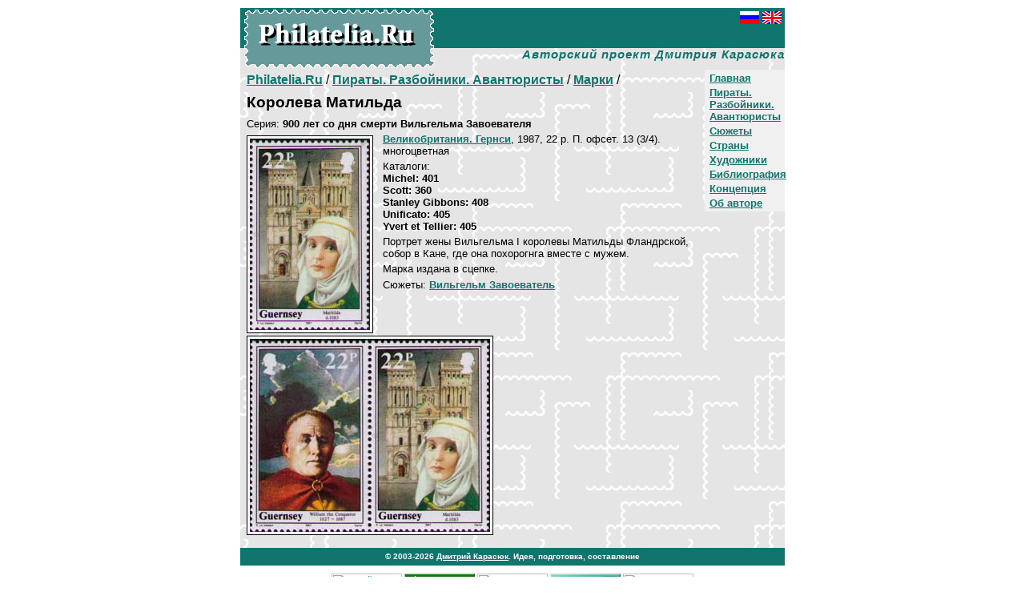

--- FILE ---
content_type: text/html; charset=Windows-1251
request_url: http://www.philatelia.ru/cat6/stamps/?id=1729
body_size: 8191
content:

<HTML>
<HEAD>
<META http-equiv="Content-Type" content="text/html; charset=windows-1251">
<TITLE>Philatelia.Ru: Пираты. Разбойники. Авантюристы / Марки / Королева Матильда</TITLE>
<meta name="Description" content=". Авторский проект Дмитрия Карасюка. Филателистические каталоги">
<link rel="stylesheet" href="/global/default.css">
</HEAD>

<BODY bgcolor="#FFFFFF" text="#000000" link="#10756C" vlink="#10756C" alink="#009900" leftMargin=10 topMargin=10 marginwidth=10 marginheight=10>

<div align=center>
<table width=680 cellspacing=0 cellpadding=0 border=0 bgcolor="#E5E5E5" BACKGROUND="/img/pagefone.gif">
<tr>
<td>
<table cellspacing=0 cellpadding=0 border=0>
<tr>
<td valign=top rowspan=2 bgcolor="#10756C" BACKGROUND="/img/titlefone.gif">
<div class=sptit1><a href="http://www.philatelia.ru/" class=lnwb><img src="/img/sitelogoru.gif" width=240 height=76 border=0 vspace=0 hspace=0 alt="Philatelia.Ru"></a></div>
</td>
<td valign=top width="100%" height=50 bgcolor="#10756C">
<div class=sptit2><a href="http://www.philatelia.ru/cat6/stamps/?id=1729"><img src="/img/ru_flag.gif" width=24 height=16 border=0 vspace=0 hspace=0 alt="Russian"></a><img src="/img/blk.gif" width=4 height=1><a href="http://www.philatelia.net/cat6/stamps/?id=1729"><img src="/img/gb_flag.gif" width=24 height=16 border=0 vspace=0 hspace=0 alt="English"></a></div>
<div class=sptit3><b></b></div>
</td>
<tr>
<td valign=top width="100%" height=26 align=right>
<div class=sptit4>Авторский проект Дмитрия Карасюка</div>
</td>
</tr>
</table>
</td>
</tr>
<tr>
<td height=280 valign=top>



<div class=blkr><noindex><!--Rating@Mail.ru COUNTER--><script language="JavaScript" type="text/javascript"><!--
d=document;var a='';a+=';r='+escape(d.referrer)
js=10//--></script><script language="JavaScript1.1" type="text/javascript"><!--
a+=';j='+navigator.javaEnabled()
js=11//--></script><script language="JavaScript1.2" type="text/javascript"><!--
s=screen;a+=';s='+s.width+'*'+s.height
a+=';d='+(s.colorDepth?s.colorDepth:s.pixelDepth)
js=12//--></script><script language="JavaScript1.3" type="text/javascript"><!--
js=13//--></script><script language="JavaScript" type="text/javascript"><!--
d.write('<img src="http://top.list.ru/counter'+
'?id=687300;js='+js+a+';rand='+Math.random()+
'" height=1 width=1/>')
if(11<js)d.write('<'+'!-- ')//--></script><noscript><img
src="http://top.list.ru/counter?js=na;id=687300"
height=1 width=1 alt=""/></noscript><script language="JavaScript" type="text/javascript"><!--
if(11<js)d.write('--'+'>')//--></script><!--/COUNTER--><!--begin of Rambler's Top100 code -->
<a href="http://top100.rambler.ru/top100/">
<img src="http://counter.rambler.ru/top100.cnt?556771" alt="" width=1 height=1 border=0></a>
<!--end of Top100 code--><!--LiveInternet counter--><script language="JavaScript"><!--
document.write('<img src="http://counter.yadro.ru/hit?r'+
escape(document.referrer)+((typeof(screen)=='undefined')?'':
';s'+screen.width+'*'+screen.height+'*'+(screen.colorDepth?
screen.colorDepth:screen.pixelDepth))+';'+Math.random()+
'" width=1 height=1 alt="">')//--></script><!--/LiveInternet--><!-- SpyLOG f:0210 --><script language="javascript"><!--
Mu="u5548.41.spylog.com";Md=document;Mnv=navigator;Mp=0;
Md.cookie="b=b";Mc=0;if(Md.cookie)Mc=1;Mrn=Math.random();
Mn=(Mnv.appName.substring(0,2)=="Mi")?0:1;Mt=(new Date()).getTimezoneOffset();
Mz="p="+Mp+"&rn="+Mrn+"&c="+Mc+"&tl=0&ls=0&ln=0&t="+Mt;
if(self!=top){Mfr=1;}else{Mfr=0;}Msl="1.0";
//--></script><script language="javascript1.1"><!--
Mpl="";Msl="1.1";Mj = (Mnv.javaEnabled()?"Y":"N");Mz+='&j='+Mj;
//--></script><script language="javascript1.2"><!-- 
Msl="1.2";Ms=screen;Mpx=(Mn==0)?Ms.colorDepth:Ms.pixelDepth;
Mz+="&wh="+Ms.width+'x'+Ms.height+"&px="+Mpx;
//--></script><script language="javascript1.3"><!--
Msl="1.3";//--></script><script language="javascript"><!--
My="";My+="<img src='http://"+Mu+"/cnt?cid=554841&"+Mz+"&sl="+Msl+"&r="+escape(Md.referrer)+"&fr="+Mfr+"&pg="+escape(window.location.href);
My+="' border=0 width=1 height=1 alt='SpyLOG'>";
Md.write(My);//--></script><noscript>
<img src="http://u5548.41.spylog.com/cnt?cid=554841&p=0" alt='SpyLOG' border='0' width=1 height=1 >
</noscript><!-- SpyLOG --></noindex></div>




<div class=menub><div class=menua><b><a href="/">Главная</a></b></div>
<div class=menua><b><a href="/cat6/">Пираты. Разбойники. Авантюристы</a></b></div>
<div class=menua><b><a href="/cat6/plots/">Сюжеты</a></b></div>
<div class=menua><b><a href="/cat6/countries/">Страны</a></b></div>
<div class=menua><b><a href="/cat6/artists/">Художники</a></b></div>
<div class=menua><b><a href="/cat6/about/">Библиография</a></b></div>
<div class=menua><b><a href="/about/">Концепция</a></b></div>
<div class=menua><b><a href="/about/?id=5">Об авторе</a></b></div>
</div>
<p class=pageurl><a href="/"><b>Philatelia.Ru</b></a> / <a href="/cat6/"><b>Пираты. Разбойники. Авантюристы</b></a> / <a href="/cat6/stamps/"><b>Марки</b></a> / </p>
<div class=diti_bl>
<h3 class=dtit_t0>Королева Матильда</h3>
<p class=stmp_se>Серия: <b>900 лет со дня смерти Вильгельма Завоевателя</b></p>
<table cellspacing=0 cellpadding=0 border=0>
<tr><td valign=top>
<div class=pic1T id=picbord><a href="/pict/cat6/stamp/1729s.jpg" target=_blank><img src="/pict/cat6/stamp/1729s.jpg"  hspace=3 vspace=3 border=0 width=150 alt="Королева Матильда"></a></div></td><td valign=top width="100%">
<p class=stmp_cyn><a href="/cat6/countries/?id=90"><b>Великобритания. Гернси</b></a>, 1987, 22 p. П. офсет. 13 (3/4). многоцветная</p>
<p class=stmp_cyn>Каталоги: <br><b>Michel: 401</b><br><b>Scott: 360</b><br><b>Stanley Gibbons: 408</b><br><b>Unificato: 405</b><br><b>Yvert et Tellier: 405</b></p>
<p class=stmp_tx>Портрет жены Вильгельма I королевы Матильды Фландрской, собор в Кане, где она похорогнга вместе с мужем.</p>
<p class=stmp_tx>Марка издана в сцепке.</p><div class=blkr><br clear=all></div>
<p class=stmp_cyn>Сюжеты: <a href="/cat6/plots/?id=106"><b>Вильгельм Завоеватель</b></a></p>
</td></tr></table>
<div class=pic3 id=picbord><a href="/pict/cat6/stamp/1728b.jpg" target=_blank><img src="/pict/cat6/stamp/1728b.jpg"  hspace=3 vspace=3 border=0 width=300 alt="Королева Матильда"></a></div></div>
</td>
</tr>
<tr>
<td bgcolor="#10756C"><div class=coop>© 2003-2026 <a href="mailto:mail@philatelia.ru" class=lnw>Дмитрий Карасюк</a>. Идея, подготовка, составление</div>
</td>
</tr>

</table>
<div style="padding: 10px 0px 0px 0px; font-size: 10px">
<noindex>
<!-- начало HTML-кода рейтинга "УралWeb" --> <a href="http://www.uralweb.ru/hits/philatelia/go" target="_blank"><img border=0 width=88 height=31 src="http://www.uralweb.ru/hits/philatelia" alt="Рейтинг ресурсов &quot;УралWeb&quot;"></a><!-- конец HTML-кода рейтинга "УралWeb" -->
<!--Rating@Mail.ru LOGO--><a target=_blank href="http://top.mail.ru/jump?from=687300"><img src="http://top.list.ru/counter?id=687300;t=53;l=1" border=0 height=31 width=88 alt="Рейтинг@Mail.ru"/></a><!--/LOGO-->
<!--begin of Top100 logo--><a target=_blank href="http://top100.rambler.ru/top100/"><img src="http://top100-images.rambler.ru/top100/banner-88x31-rambler-green2.gif" alt="Rambler's Top100" width=88 height=31 border=0></a><!--end of Top100 logo -->
<!--LiveInternet logo--><a href="http://www.liveinternet.ru/click" target=liveinternet><img src="http://counter.yadro.ru/logo?21.13" border=0 alt="liveinternet.ru: показано число просмотров за 24 часа, посетителей за 24 часа и за сегодня" width=88 height=31></a><!--/LiveInternet-->
<script language="javascript"><!--
Mrn=Math.random();Mz="";
My="<a href='http://u5548.41.spylog.com/cnt?cid=554841&f=3&rn="+Mrn+"' target='_blank'><img src='http://u5548.41.spylog.com/cnt?cid=554841&";
My+="p=0&f=4&rn="+Mrn+Mz+"' border=0 width=88 height=31 alt='SpyLOG'></a>";Md.write(My); 
//--></script><noscript>
<a href="http://u5548.41.spylog.com/cnt?cid=554841&f=3&p=0" target="_blank">
<img src="http://u5548.41.spylog.com/cnt?cid=554841&p=0&f=4" alt='SpyLOG' border='0' width=88 height=31 ></a> 
</noscript>
</noindex>
</div>
</div>

</body>
</html>
